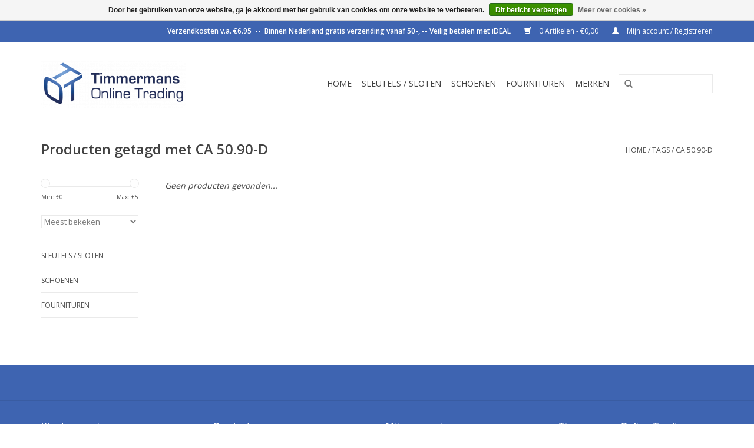

--- FILE ---
content_type: text/html;charset=utf-8
request_url: https://www.timmermans-online-trading.nl/tags/ca-5090-d/
body_size: 4871
content:
<!DOCTYPE html>
<html lang="nl">
  <head>
    <meta charset="utf-8"/>
<!-- [START] 'blocks/head.rain' -->
<!--

  (c) 2008-2026 Lightspeed Netherlands B.V.
  http://www.lightspeedhq.com
  Generated: 23-01-2026 @ 13:19:30

-->
<link rel="canonical" href="https://www.timmermans-online-trading.nl/tags/ca-5090-d/"/>
<link rel="alternate" href="https://www.timmermans-online-trading.nl/index.rss" type="application/rss+xml" title="Nieuwe producten"/>
<link href="https://cdn.webshopapp.com/assets/cookielaw.css?2025-02-20" rel="stylesheet" type="text/css"/>
<meta name="robots" content="noodp,noydir"/>
<meta name="google-site-verification" content="5WwauoJ6_T54pLGI5irSNLpSK-bOKNK3Wa4AiJID_gs"/>
<meta name="google-site-verification" content="rVJ5pu5_fp8wGAn3r9rkQnksFK7sUtxM9uLqSQ1gJiA"/>
<meta property="og:url" content="https://www.timmermans-online-trading.nl/tags/ca-5090-d/?source=facebook"/>
<meta property="og:site_name" content="Timmermans Online Trading"/>
<meta property="og:title" content="CA 50.90-D"/>
<meta property="og:description" content="Timmermans Online Trading is de online tak van Timmermans Schoenen gevestigd te Eindhoven. Via deze weg bieden wij onze producten online aan."/>
<!--[if lt IE 9]>
<script src="https://cdn.webshopapp.com/assets/html5shiv.js?2025-02-20"></script>
<![endif]-->
<!-- [END] 'blocks/head.rain' -->
    <title>CA 50.90-D - Timmermans Online Trading</title>
    <meta name="description" content="Timmermans Online Trading is de online tak van Timmermans Schoenen gevestigd te Eindhoven. Via deze weg bieden wij onze producten online aan." />
    <meta name="keywords" content="CA, 50.90-D, Schoenen, Helioform, Jenny, Ara, Aco, Lomer, Berkelmans, Grisport, Loake, &#039;s Oliver, Marco Tozzi, Caprice, Red Brick, Sleutels, Zakmessen, Victorinox, Opinel, Homeij, Dansschoenen, TopTanz, Werner Kern, Anna Kern, Nueva Epoca, Autosleute" />
    <meta http-equiv="X-UA-Compatible" content="IE=edge,chrome=1">
    <meta name="viewport" content="width=device-width, initial-scale=1.0">
    <meta name="apple-mobile-web-app-capable" content="yes">
    <meta name="apple-mobile-web-app-status-bar-style" content="black">
    <meta property="fb:app_id" content="966242223397117"/>


    <link rel="shortcut icon" href="https://cdn.webshopapp.com/shops/189491/themes/18446/assets/favicon.ico?20220618132639" type="image/x-icon" />
    <link href='//fonts.googleapis.com/css?family=Open%20Sans:400,300,600' rel='stylesheet' type='text/css'>
    <link href='//fonts.googleapis.com/css?family=Open%20Sans:400,300,600' rel='stylesheet' type='text/css'>
    <link rel="shortcut icon" href="https://cdn.webshopapp.com/shops/189491/themes/18446/assets/favicon.ico?20220618132639" type="image/x-icon" /> 
    <link rel="stylesheet" href="https://cdn.webshopapp.com/shops/189491/themes/18446/assets/bootstrap.css?20220618132639" />
    <link rel="stylesheet" href="https://cdn.webshopapp.com/shops/189491/themes/18446/assets/style.css?20220618132639" />    
    <link rel="stylesheet" href="https://cdn.webshopapp.com/shops/189491/themes/18446/assets/settings.css?20220618132639" />  
    <link rel="stylesheet" href="https://cdn.webshopapp.com/assets/gui-2-0.css?2025-02-20" />
    <link rel="stylesheet" href="https://cdn.webshopapp.com/assets/gui-responsive-2-0.css?2025-02-20" />   
    <link rel="stylesheet" href="https://cdn.webshopapp.com/shops/189491/themes/18446/assets/custom.css?20220618132639" />
    <script src="https://cdn.webshopapp.com/assets/jquery-1-9-1.js?2025-02-20"></script>
    <script src="https://cdn.webshopapp.com/assets/jquery-ui-1-10-1.js?2025-02-20"></script>
   
    <script type="text/javascript" src="https://cdn.webshopapp.com/shops/189491/themes/18446/assets/global.js?20220618132639"></script>

    <script type="text/javascript" src="https://cdn.webshopapp.com/shops/189491/themes/18446/assets/jcarousel.js?20220618132639"></script>
    <script type="text/javascript" src="https://cdn.webshopapp.com/assets/gui.js?2025-02-20"></script>
    <script type="text/javascript" src="https://cdn.webshopapp.com/assets/gui-responsive-2-0.js?2025-02-20"></script>
        
    <!--[if lt IE 9]>
    <link rel="stylesheet" href="https://cdn.webshopapp.com/shops/189491/themes/18446/assets/style-ie.css?20220618132639" />
    <![endif]-->
  </head>
  <body>  
    <header>
      <div class="topnav">
        <div class="container">
                    <div class="right">
            <a href="https://www.timmermans-online-trading.nl/cart/" title="Winkelwagen" class="cart"> 
              <span class="glyphicon glyphicon-shopping-cart"></span>
              0 Artikelen - €0,00
            </a>
            <a href="https://www.timmermans-online-trading.nl/account/" title="Mijn account" class="my-account">
              <span class="glyphicon glyphicon-user"></span>
                            Mijn account / Registreren
                          </a>
          </div>
        </div>
      </div>
      <div class="navigation container">
        <div class="align">
          <ul class="burger">
            <img src="https://cdn.webshopapp.com/shops/189491/themes/18446/assets/hamburger.png?20220618132639" width="32" height="32" alt="Menu">
          </ul>
          <div class="vertical logo">
            <a href="https://www.timmermans-online-trading.nl/" title="Timmermans Online Trading">
              <img src="https://cdn.webshopapp.com/shops/189491/themes/18446/assets/logo.png?20220618132639" alt="Timmermans Online Trading" />
            </a>
          </div>
          <nav class="nonbounce desktop vertical">
            <form action="https://www.timmermans-online-trading.nl/search/" method="get" id="formSearch">
              <input type="text" name="q" autocomplete="off"  value=""/>
              <span onclick="$('#formSearch').submit();" title="Zoeken" class="glyphicon glyphicon-search"></span>
            </form>            
            <ul>
              <li class="item home ">
                <a class="itemLink" href="https://www.timmermans-online-trading.nl/">Home</a>
              </li>
                            <li class="item sub">
                <a class="itemLink" href="https://www.timmermans-online-trading.nl/sleutels-sloten/" title="Sleutels / sloten">Sleutels / sloten</a>
                                <span class="glyphicon glyphicon-play"></span>
                <ul class="subnav">
                                    <li class="subitem">
                    <a class="subitemLink" href="https://www.timmermans-online-trading.nl/sleutels-sloten/abus/" title="Abus">Abus</a>
                                        <ul class="subnav">
                                            <li class="subitem">
                        <a class="subitemLink" href="https://www.timmermans-online-trading.nl/sleutels-sloten/abus/cilinder-sloten/" title="Cilinder sloten">Cilinder sloten</a>
                      </li>
                                            <li class="subitem">
                        <a class="subitemLink" href="https://www.timmermans-online-trading.nl/sleutels-sloten/abus/fietssloten/" title="Fietssloten">Fietssloten</a>
                      </li>
                                            <li class="subitem">
                        <a class="subitemLink" href="https://www.timmermans-online-trading.nl/sleutels-sloten/abus/hangsloten/" title="Hangsloten">Hangsloten</a>
                      </li>
                                          </ul>
                                      </li>
                                    <li class="subitem">
                    <a class="subitemLink" href="https://www.timmermans-online-trading.nl/sleutels-sloten/nemef/" title="Nemef">Nemef</a>
                                      </li>
                                    <li class="subitem">
                    <a class="subitemLink" href="https://www.timmermans-online-trading.nl/sleutels-sloten/cisa/" title="Cisa">Cisa</a>
                                      </li>
                                    <li class="subitem">
                    <a class="subitemLink" href="https://www.timmermans-online-trading.nl/sleutels-sloten/m-c/" title="M&amp;C">M&amp;C</a>
                                      </li>
                                    <li class="subitem">
                    <a class="subitemLink" href="https://www.timmermans-online-trading.nl/sleutels-sloten/veilig/" title="Veilig">Veilig</a>
                                      </li>
                                    <li class="subitem">
                    <a class="subitemLink" href="https://www.timmermans-online-trading.nl/sleutels-sloten/citadel/" title="Citadel">Citadel</a>
                                      </li>
                                    <li class="subitem">
                    <a class="subitemLink" href="https://www.timmermans-online-trading.nl/sleutels-sloten/basi/" title="Basi">Basi</a>
                                      </li>
                                    <li class="subitem">
                    <a class="subitemLink" href="https://www.timmermans-online-trading.nl/sleutels-sloten/masterlock/" title="MasterLock">MasterLock</a>
                                      </li>
                                    <li class="subitem">
                    <a class="subitemLink" href="https://www.timmermans-online-trading.nl/sleutels-sloten/s2/" title="S2">S2</a>
                                      </li>
                                  </ul>
                              </li>
                            <li class="item sub">
                <a class="itemLink" href="https://www.timmermans-online-trading.nl/schoenen/" title="Schoenen">Schoenen</a>
                                <span class="glyphicon glyphicon-play"></span>
                <ul class="subnav">
                                    <li class="subitem">
                    <a class="subitemLink" href="https://www.timmermans-online-trading.nl/schoenen/heren-schoenen/" title="Heren schoenen">Heren schoenen</a>
                                        <ul class="subnav">
                                            <li class="subitem">
                        <a class="subitemLink" href="https://www.timmermans-online-trading.nl/schoenen/heren-schoenen/loake/" title="Loake">Loake</a>
                      </li>
                                            <li class="subitem">
                        <a class="subitemLink" href="https://www.timmermans-online-trading.nl/schoenen/heren-schoenen/lomer/" title="Lomer">Lomer</a>
                      </li>
                                            <li class="subitem">
                        <a class="subitemLink" href="https://www.timmermans-online-trading.nl/schoenen/heren-schoenen/grisport/" title="Grisport">Grisport</a>
                      </li>
                                          </ul>
                                      </li>
                                    <li class="subitem">
                    <a class="subitemLink" href="https://www.timmermans-online-trading.nl/schoenen/dansschoenen/" title="Dansschoenen">Dansschoenen</a>
                                        <ul class="subnav">
                                            <li class="subitem">
                        <a class="subitemLink" href="https://www.timmermans-online-trading.nl/schoenen/dansschoenen/dansschoenen-dames/" title="Dansschoenen dames">Dansschoenen dames</a>
                      </li>
                                            <li class="subitem">
                        <a class="subitemLink" href="https://www.timmermans-online-trading.nl/schoenen/dansschoenen/dansschoenen-heren/" title="Dansschoenen heren">Dansschoenen heren</a>
                      </li>
                                          </ul>
                                      </li>
                                    <li class="subitem">
                    <a class="subitemLink" href="https://www.timmermans-online-trading.nl/schoenen/pantoffels/" title="Pantoffels">Pantoffels</a>
                                      </li>
                                    <li class="subitem">
                    <a class="subitemLink" href="https://www.timmermans-online-trading.nl/schoenen/veiligheidsschoenen/" title="Veiligheidsschoenen">Veiligheidsschoenen</a>
                                      </li>
                                    <li class="subitem">
                    <a class="subitemLink" href="https://www.timmermans-online-trading.nl/schoenen/wandelschoenen/" title="Wandelschoenen">Wandelschoenen</a>
                                      </li>
                                    <li class="subitem">
                    <a class="subitemLink" href="https://www.timmermans-online-trading.nl/schoenen/klompen/" title="Klompen">Klompen</a>
                                      </li>
                                  </ul>
                              </li>
                            <li class="item sub">
                <a class="itemLink" href="https://www.timmermans-online-trading.nl/fournituren/" title="Fournituren">Fournituren</a>
                                <span class="glyphicon glyphicon-play"></span>
                <ul class="subnav">
                                    <li class="subitem">
                    <a class="subitemLink" href="https://www.timmermans-online-trading.nl/fournituren/boodschappenkar/" title="Boodschappenkar">Boodschappenkar</a>
                                      </li>
                                    <li class="subitem">
                    <a class="subitemLink" href="https://www.timmermans-online-trading.nl/fournituren/zakmessen/" title="Zakmessen">Zakmessen</a>
                                        <ul class="subnav">
                                            <li class="subitem">
                        <a class="subitemLink" href="https://www.timmermans-online-trading.nl/fournituren/zakmessen/limited-editions/" title="Limited Editions">Limited Editions</a>
                      </li>
                                            <li class="subitem">
                        <a class="subitemLink" href="https://www.timmermans-online-trading.nl/fournituren/zakmessen/victorinox/" title="Victorinox">Victorinox</a>
                      </li>
                                            <li class="subitem">
                        <a class="subitemLink" href="https://www.timmermans-online-trading.nl/fournituren/zakmessen/homeij/" title="Homeij">Homeij</a>
                      </li>
                                            <li class="subitem">
                        <a class="subitemLink" href="https://www.timmermans-online-trading.nl/fournituren/zakmessen/opinel/" title="Opinel">Opinel</a>
                      </li>
                                          </ul>
                                      </li>
                                    <li class="subitem">
                    <a class="subitemLink" href="https://www.timmermans-online-trading.nl/fournituren/inlegzolen/" title="inlegzolen">inlegzolen</a>
                                      </li>
                                    <li class="subitem">
                    <a class="subitemLink" href="https://www.timmermans-online-trading.nl/fournituren/onderhoudsmiddelen/" title="Onderhoudsmiddelen">Onderhoudsmiddelen</a>
                                      </li>
                                    <li class="subitem">
                    <a class="subitemLink" href="https://www.timmermans-online-trading.nl/fournituren/tassen/" title="Tassen">Tassen</a>
                                      </li>
                                    <li class="subitem">
                    <a class="subitemLink" href="https://www.timmermans-online-trading.nl/fournituren/keukenmessen/" title="Keukenmessen">Keukenmessen</a>
                                      </li>
                                    <li class="subitem">
                    <a class="subitemLink" href="https://www.timmermans-online-trading.nl/fournituren/messenslijpers/" title="Messenslijpers">Messenslijpers</a>
                                      </li>
                                    <li class="subitem">
                    <a class="subitemLink" href="https://www.timmermans-online-trading.nl/fournituren/lampen/" title="Lampen">Lampen</a>
                                      </li>
                                    <li class="subitem">
                    <a class="subitemLink" href="https://www.timmermans-online-trading.nl/fournituren/juwelenkistjes/" title="Juwelenkistjes">Juwelenkistjes</a>
                                      </li>
                                    <li class="subitem">
                    <a class="subitemLink" href="https://www.timmermans-online-trading.nl/fournituren/gadgets-kado/" title="Gadgets/ Kado">Gadgets/ Kado</a>
                                      </li>
                                    <li class="subitem">
                    <a class="subitemLink" href="https://www.timmermans-online-trading.nl/fournituren/verrekijkers/" title="Verrekijkers">Verrekijkers</a>
                                      </li>
                                  </ul>
                              </li>
                                                                      <li class="item"><a class="itemLink" href="https://www.timmermans-online-trading.nl/brands/" title="Merken">Merken</a></li>
                                        </ul>
            <span class="glyphicon glyphicon-remove"></span>  
          </nav>
        </div>
      </div>
    </header>
    
    <div class="wrapper">
      <div class="container content">
                <div class="page-title row">
  <div class="col-sm-6 col-md-6">
    <h1>Producten getagd met CA 50.90-D</h1>
  </div>
  <div class="col-sm-6 col-md-6 breadcrumbs text-right">
    <a href="https://www.timmermans-online-trading.nl/" title="Home">Home</a>
    
        / <a href="https://www.timmermans-online-trading.nl/tags/">Tags</a>
        / <a href="https://www.timmermans-online-trading.nl/tags/ca-5090-d/">CA 50.90-D</a>
      </div>  
  </div>
<div class="products row">
  <div class="col-md-2 sidebar">
    <div class="sort">
      <form action="https://www.timmermans-online-trading.nl/tags/ca-5090-d/" method="get" id="filter_form">
        <input type="hidden" name="mode" value="grid" id="filter_form_mode" />
        <input type="hidden" name="limit" value="12" id="filter_form_limit" />
        <input type="hidden" name="sort" value="popular" id="filter_form_sort" />
        <input type="hidden" name="max" value="5" id="filter_form_max" />
        <input type="hidden" name="min" value="0" id="filter_form_min" />
        
        <div class="price-filter">
          <div class="sidebar-filter-slider">
            <div id="collection-filter-price"></div>
          </div>
          <div class="price-filter-range clear">
            <div class="min">Min: €<span>0</span></div>
            <div class="max">Max: €<span>5</span></div>
          </div>
        </div>
        
        <select name="sort" onchange="$('#formSortModeLimit').submit();">
                    <option value="popular" selected="selected">Meest bekeken</option>
                    <option value="newest">Nieuwste producten</option>
                    <option value="lowest">Laagste prijs</option>
                    <option value="highest">Hoogste prijs</option>
                    <option value="asc">Naam oplopend</option>
                    <option value="desc">Naam aflopend</option>
                  </select>        
                      </form>
    </div>
    
<ul>
        <li class="item"><span class="arrow"></span><a href="https://www.timmermans-online-trading.nl/sleutels-sloten/" class="itemLink" title="Sleutels / sloten">Sleutels / sloten </a>
            </li>
           <li class="item"><span class="arrow"></span><a href="https://www.timmermans-online-trading.nl/schoenen/" class="itemLink" title="Schoenen">Schoenen </a>
            </li>
           <li class="item"><span class="arrow"></span><a href="https://www.timmermans-online-trading.nl/fournituren/" class="itemLink" title="Fournituren">Fournituren </a>
            </li>
        </ul>
      </div>
  <div class="col-sm-12 col-md-10">
     
        <div class="no-products-found">Geen producten gevonden...</div>
      
  </div>
</div>



<script type="text/javascript">
  $(function(){
    $('#filter_form input, #filter_form select').change(function(){
      $(this).closest('form').submit();
    });
    
    $("#collection-filter-price").slider({
      range: true,
      min: 0,
      max: 5,
      values: [0, 5],
      step: 1,
      slide: function( event, ui){
    $('.sidebar-filter-range .min span').html(ui.values[0]);
    $('.sidebar-filter-range .max span').html(ui.values[1]);
    
    $('#filter_form_min').val(ui.values[0]);
    $('#filter_form_max').val(ui.values[1]);
  },
    stop: function(event, ui){
    $('#filter_form').submit();
  }
    });
  });
</script>      </div>
      
      <footer>
        <hr class="full-width" />
        <div class="container">
          <div class="social row">
                          </div>
          <hr class="full-width" />
          <div class="links row">
            <div class="col-xs-12 col-sm-3 col-md-3">
                <label class="collapse" for="_1">
                  <strong>Klantenservice</strong>
                  <span class="glyphicon glyphicon-chevron-down hidden-sm hidden-md hidden-lg"></span></label>
                    <input class="collapse_input hidden-md hidden-lg hidden-sm" id="_1" type="checkbox">
                    <div class="list">
  
                  <ul class="no-underline no-list-style">
                                                <li><a href="https://www.timmermans-online-trading.nl/service/about/" title="Over ons" >Over ons</a>
                        </li>
                                                <li><a href="https://www.timmermans-online-trading.nl/service/general-terms-conditions/" title="Algemene voorwaarden" >Algemene voorwaarden</a>
                        </li>
                                                <li><a href="https://www.timmermans-online-trading.nl/service/disclaimer/" title="Disclaimer" >Disclaimer</a>
                        </li>
                                                <li><a href="https://www.timmermans-online-trading.nl/service/privacy-policy/" title="Privacy Policy" >Privacy Policy</a>
                        </li>
                                                <li><a href="https://www.timmermans-online-trading.nl/service/shipping-returns/" title="Verzenden &amp; retourneren" >Verzenden &amp; retourneren</a>
                        </li>
                                                <li><a href="https://www.timmermans-online-trading.nl/sitemap/" title="Sitemap" >Sitemap</a>
                        </li>
                                            </ul>
                  </div> 
             
            </div>     
       
            
            <div class="col-xs-12 col-sm-3 col-md-3">
          <label class="collapse" for="_2">
                  <strong>Producten</strong>
                  <span class="glyphicon glyphicon-chevron-down hidden-sm hidden-md hidden-lg"></span></label>
                    <input class="collapse_input hidden-md hidden-lg hidden-sm" id="_2" type="checkbox">
                    <div class="list">
              <ul>
                <li><a href="https://www.timmermans-online-trading.nl/collection/" title="Alle producten">Alle producten</a></li>
                <li><a href="https://www.timmermans-online-trading.nl/collection/?sort=newest" title="Nieuwe producten">Nieuwe producten</a></li>
                <li><a href="https://www.timmermans-online-trading.nl/collection/offers/" title="Aanbiedingen">Aanbiedingen</a></li>
                <li><a href="https://www.timmermans-online-trading.nl/brands/" title="Merken">Merken</a></li>                <li><a href="https://www.timmermans-online-trading.nl/tags/" title="Tags">Tags</a></li>                <li><a href="https://www.timmermans-online-trading.nl/index.rss" title="RSS-feed">RSS-feed</a></li>
              </ul>
            </div>
            </div>
            
            <div class="col-xs-12 col-sm-3 col-md-3">
              <label class="collapse" for="_3">
                  <strong>
                                Mijn account
                              </strong>
                  <span class="glyphicon glyphicon-chevron-down hidden-sm hidden-md hidden-lg"></span></label>
                    <input class="collapse_input hidden-md hidden-lg hidden-sm" id="_3" type="checkbox">
                    <div class="list">
            
           
              <ul>
                                <li><a href="https://www.timmermans-online-trading.nl/account/" title="Registreren">Registreren</a></li>
                                <li><a href="https://www.timmermans-online-trading.nl/account/orders/" title="Mijn bestellingen">Mijn bestellingen</a></li>
                                <li><a href="https://www.timmermans-online-trading.nl/account/wishlist/" title="Mijn verlanglijst">Mijn verlanglijst</a></li>
                              </ul>
            </div>
            </div>
            <div class="col-xs-12 col-sm-3 col-md-3">
                 <label class="collapse" for="_4">
                  <strong>Timmermans Online Trading </strong>
                  <span class="glyphicon glyphicon-chevron-down hidden-sm hidden-md hidden-lg"></span></label>
                    <input class="collapse_input hidden-md hidden-lg hidden-sm" id="_4" type="checkbox">
                    <div class="list">
              
              
              
              <span class="contact-description">Kloosterdreef 88a, 5622AB Eindhoven</span>                            <div class="contact">
                <span class="glyphicon glyphicon-earphone"></span>
                040-2441021
              </div>
                                          <div class="contact">
                <span class="glyphicon glyphicon-envelope"></span>
                <a href="/cdn-cgi/l/email-protection#3b52555d547b4d54575048595e575a555c5e52555f53544d5e55155557" title="Email"><span class="__cf_email__" data-cfemail="563f3830391620393a3d2534333a373831333f38323e3920333878383a">[email&#160;protected]</span></a>
              </div>
                            </div>
              
                                                      </div>
          </div>
          <hr class="full-width" />
        </div>
        <div class="copyright-payment">
          <div class="container">
            <div class="row">
              <div class="copyright col-md-6">
                © Copyright 2026 Timmermans Online Trading 
                                - Powered by
                                <a href="https://www.lightspeedhq.nl/" title="Lightspeed" target="_blank">Lightspeed</a>
                                                              </div>
              <div class="payments col-md-6 text-right">
                                <a href="https://www.timmermans-online-trading.nl/service/payment-methods/" title="Betaalmethoden">
                  <img src="https://cdn.webshopapp.com/assets/icon-payment-banktransfer.png?2025-02-20" alt="Bank transfer" />
                </a>
                                <a href="https://www.timmermans-online-trading.nl/service/payment-methods/" title="Betaalmethoden">
                  <img src="https://cdn.webshopapp.com/assets/icon-payment-ideal.png?2025-02-20" alt="iDEAL" />
                </a>
                                <a href="https://www.timmermans-online-trading.nl/service/payment-methods/" title="Betaalmethoden">
                  <img src="https://cdn.webshopapp.com/assets/icon-payment-paypal.png?2025-02-20" alt="PayPal" />
                </a>
                              </div>
            </div>
          </div>
        </div>
      </footer>
    </div>
    <!-- [START] 'blocks/body.rain' -->
<script data-cfasync="false" src="/cdn-cgi/scripts/5c5dd728/cloudflare-static/email-decode.min.js"></script><script>
(function () {
  var s = document.createElement('script');
  s.type = 'text/javascript';
  s.async = true;
  s.src = 'https://www.timmermans-online-trading.nl/services/stats/pageview.js';
  ( document.getElementsByTagName('head')[0] || document.getElementsByTagName('body')[0] ).appendChild(s);
})();
</script>
  
<!-- Global site tag (gtag.js) - Google Analytics -->
<script async src="https://www.googletagmanager.com/gtag/js?id=384304850"></script>
<script>
    window.dataLayer = window.dataLayer || [];
    function gtag(){dataLayer.push(arguments);}

        gtag('consent', 'default', {"ad_storage":"granted","ad_user_data":"granted","ad_personalization":"granted","analytics_storage":"granted"});
    
    gtag('js', new Date());
    gtag('config', '384304850', {
        'currency': 'EUR',
                'country': 'NL'
    });

    </script>
  <script type="text/javascript">
(function($){
        $(document).ready(function(){
             $("a[href^='tel:']").attr("onclick", "ga('send', 'event', 'conversie', 'telefoon');");
             $("a[href*='mailto:']").attr("onclick", "ga('send', 'event', 'conversie', 'e-mail');");
        });
})(jQuery);
</script>
  <div class="wsa-cookielaw">
      Door het gebruiken van onze website, ga je akkoord met het gebruik van cookies om onze website te verbeteren.
    <a href="https://www.timmermans-online-trading.nl/cookielaw/optIn/" class="wsa-cookielaw-button wsa-cookielaw-button-green" rel="nofollow" title="Dit bericht verbergen">Dit bericht verbergen</a>
    <a href="https://www.timmermans-online-trading.nl/service/privacy-policy/" class="wsa-cookielaw-link" rel="nofollow" title="Meer over cookies">Meer over cookies &raquo;</a>
  </div>
<!-- [END] 'blocks/body.rain' -->
  </body>

</html>

--- FILE ---
content_type: text/javascript;charset=utf-8
request_url: https://www.timmermans-online-trading.nl/services/stats/pageview.js
body_size: -435
content:
// SEOshop 23-01-2026 13:19:31